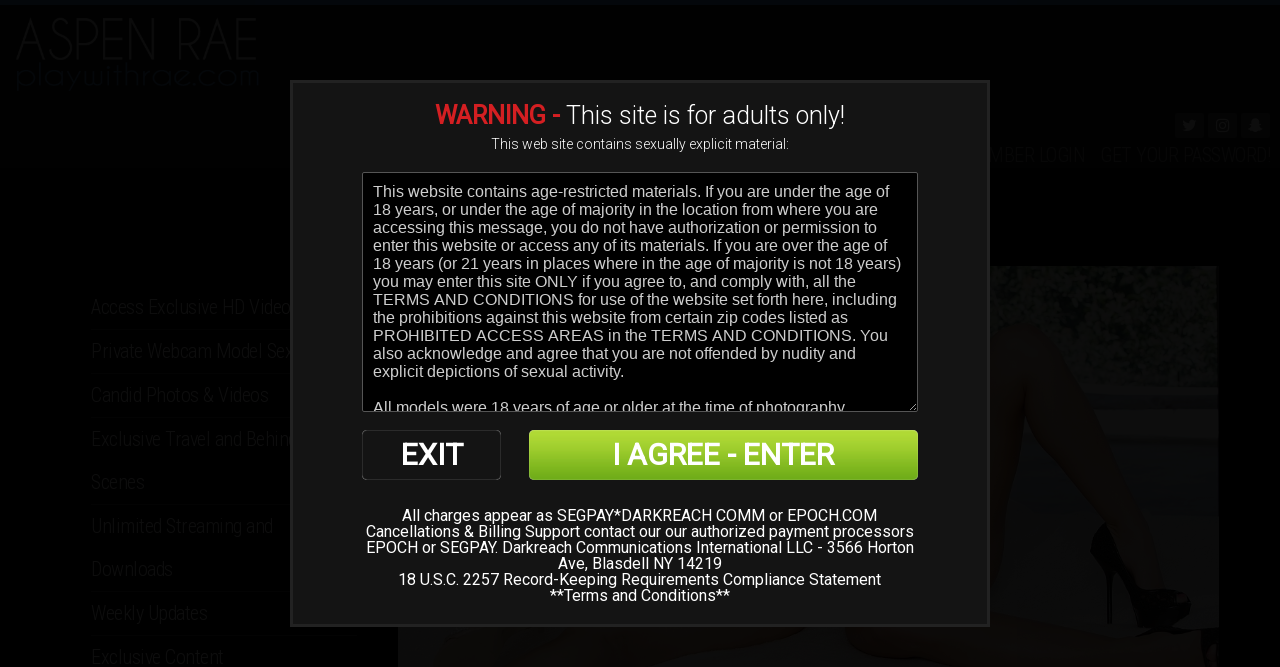

--- FILE ---
content_type: text/html; charset=UTF-8
request_url: http://www.playwithrae.com/trailers/Afternoon-Sex.html
body_size: 8362
content:
<!DOCTYPE html>
<!--[if lt IE 7 ]><html class="ie ie6" lang="en"> <![endif]-->
<!--[if IE 7 ]><html class="ie ie7" lang="en"> <![endif]-->
<!--[if IE 8 ]><html class="ie ie8" lang="en"> <![endif]-->
<!--[if (gte IE 9)|!(IE)]><!--><html lang="en"> <!--<![endif]-->
<head>
		<base href="http://www.playwithrae.com/" />
		
	<meta charset="utf-8">
	<meta http-equiv="X-UA-Compatible" content="IE=edge,chrome=1">
	<!-- If the Title is declared somewhere up in the SEO logic -->
		<TITLE>ASPEN RAE - PlaywithRae.com - Movies - Play With Aspen Rae</TITLE>
	
	
		
	<meta name="author" content="ASPEN RAE - PlaywithRae.com">
	<!--[if lt IE 9]><script src="https://cdnjs.cloudflare.com/ajax/libs/html5shiv/3.7.3/html5shiv.min.js"></script><![endif]-->

	<!-- Mobile -->
	<meta name="viewport" content="width=device-width, initial-scale=1, maximum-scale=1">
	<meta name="apple-mobile-web-app-capable" content="yes" />
	<meta name="apple-mobile-web-app-status-bar-style" content="black-translucent" />

	<!-- CSS -->
	<link href="https://fonts.googleapis.com/css?family=Roboto:300,400|Roboto+Condensed:300,400" rel="stylesheet">
	<link href="https://maxcdn.bootstrapcdn.com/font-awesome/4.7.0/css/font-awesome.min.css" rel="stylesheet">
	<link rel="stylesheet" href="custom_assets/css/style.css">
	<link rel="stylesheet" href="custom_assets/css/meanmenu.min.css" media="all" />
	<link rel="stylesheet" href="custom_assets/css/media.css">

	<!-- Favicons -->
	<link rel="shortcut icon" href="favicon.ico" />

	<!-- jQuery Stuff -->
	<script type="text/javascript" src="custom_assets/js/modernizr.js"></script><!--//modernizr-->
	<script src="//ajax.googleapis.com/ajax/libs/jquery/1.11.1/jquery.min.js"></script>
	<script>window.jQuery || document.write('<script src="custom_assets/js/jquery-1.11.1.min.js"><\/script>')</script>
	<script type="text/javascript" src="https://cdnjs.cloudflare.com/ajax/libs/jquery-migrate/1.2.1/jquery-migrate.min.js"></script><!--//jquery migrate-->
	<script type="text/javascript" src="custom_assets/js/jquery.meanmenu.min.js"></script><!--//mmenu-->
	
	<script src="js/fancybox/jquery.fancybox.js"></script>
	<link rel="stylesheet" type="text/css" href="js/fancybox/jquery.fancybox.css" />
	
	<!-- JQuery Include -->
	<script type="text/javascript" src="js/tourhelper.js"></script>
	
	<script src="js/mp/mediaelement-and-player.min.js"></script>
	<link rel="stylesheet" href="js/mp/mediaelementplayer.min.css" />
	
	<!-- Owl Carousel CSS and JS Assets -->
	<link href="js/responsive/carousel/owl.carousel.css" rel="stylesheet">
	<link href="js/responsive/carousel/owl.theme.css" rel="stylesheet">
	<script src="js/responsive/carousel/owl.carousel.min.js"></script>

	<!-- This includes the number of clicks that are allowed on the Tour -->
	<script>
				dayslimit =  1;
		maxClicks  = 200;
		
		$(document).ready(function() { $(".fancybox").fancybox({"title": ""}); });
		
		var pl1_streamer = "stream.php"
		var pl1_type     = "http"

		var pl2_streamer = ""
		var pl2_type     = "video"
	</script>
	<script src="js/tour.js"></script>
	
	<script type="text/javascript" src="custom_assets/js/custom.js"></script><!--//custom jquery-->
	<!--[if lt IE 9]><script src="custom_assets/js/jq.respond.js"></script><![endif]--><!--//IE responsive web design-->
	
	

<meta name="twitter:card" content="summary">
<meta name="twitter:title" content="Movies - Play With Aspen Rae" />
<meta property="og:title" content="Movies - Play With Aspen Rae"/>




<meta name="twitter:card" content="summary">	
	
<style>

#warningpopup { display:none; position:fixed; top:0; left:0; width:100%; height:100%; z-index:999999; text-align:center; }
#warningpopup a { text-decoration:none; color:#FFF; }
#warningpopup .warning-bg { display:block; width:100%; height:100%; background:#000; background:rgba(0,0,0,0.95); position:absolute; top:0; left:0; z-index:10; }
#warningpopup .warning-box { display:inline-block; width:700px; padding:20px; text-align:center; border:3px solid #222; background:#141414; color:#FFF; position:relative; z-index:100; margin-top:80px; }
#warningpopup .warning-box .warning-top-buttons { display:inline-block; width:100%; text-align:right; margin-bottom:20px; }
#warningpopup .warning-box .warning-top-buttons a { display:inline-block; padding:5px 10px; border-radius:5px; background:#141414; color:#FFF; margin-left:5px; }
#warningpopup .warning-box .warning-top-buttons a:hover { background:#444; }
#warningpopup .warning-box .warning-top-buttons a.active { color:#FFF; background:#65a616 url('[data-uri]'); }

#warningpopup .warning-box .warning-image { display:inline-block; width:100%; margin-bottom:10px; position:relative; z-index:5; }

#warningpopup .warning-box .warning-wrapper { display:inline-block; width:85%; margin:0 auto; }

#warningpopup .warning-box .warning-buttons { display:inline-block; width:100%; margin:15px 0; }
#warningpopup .warning-box .warning-buttons a { float:left; box-shadow:inset #FFF 0px 0px 1px; padding:10px 0px; min-width:45%; border-radius:5px; font-size:30px; font-weight:700; color:#FFF; margin-bottom:10px; }
#warningpopup .warning-box .warning-buttons a.btn-exit { min-width:25%; }
#warningpopup .warning-box .warning-buttons a:hover.btn-exit { background:#d41f22; color:#FFF; }
#warningpopup .warning-box .warning-buttons a.btn-enter { float:right; min-width:70%; color:#FFF; background:#65a616 url('[data-uri]'); }
#warningpopup .warning-box .warning-buttons a:hover.btn-enter { background:#65a616; color:#FFF; }

#warningpopup .warning-box .warning-title { display:inline-block; width:100%; margin-bottom:15px; font-size:25px; font-weight:300; line-height:100%; }
#warningpopup .warning-box .warning-title p { display:inline-block; width:100%; margin:0; }
#warningpopup .warning-box .warning-title small { font-size:14px; }
#warningpopup .warning-box .warning-title .red { color:#d41f22; font-weight:700; }

#warningpopup .warning-box .warning-msg { display:inline-block; width:100%; }
#warningpopup .warning-box .warning-msg textarea { float:none; display:block; width:100%; height:240px; padding:10px; border:1px solid #555; background:#000; color:#cecece; font-size:16px; box-sizing:border-box; }

@media only screen and (max-width: 959px) {
	#warningpopup .warning-box { width:75%; }
}

@media only screen and (max-width: 767px) {
	#warningpopup .warning-box { padding:5px; margin-top:2%;}
	#warningpopup .warning-box .warning-title { font-size:18px; }
	#warningpopup .warning-box .warning-buttons a { font-size:20px; }
	#warningpopup .warning-box .warning-buttons a.btn-enter { float:left; min-width:49%; }
	#warningpopup .warning-box .warning-buttons a.btn-exit { float:right; min-width:49%; }
	#warningpopup .warning-box .warning-msg textarea { height:80px; font-size:12px; }
	#warningpopup .warning-box .warning-msg a { font-size:12px; }
}

@media only screen and (max-width: 479px) {
	#warningpopup .warning-box { width:90%; margin-top:5%; }
	#warningpopup .warning-box .warning-wrapper { width:95%; }
	#warningpopup .warning-box .warning-title { font-size:16.5px; }
	#warningpopup .warning-box .warning-buttons a.btn-enter { float:left; min-width:100%; }
	#warningpopup .warning-box .warning-buttons a.btn-exit { float:right; min-width:100%; }
	#warningpopup .warning-box .warning-msg textarea { height:120px; font-size:12px; }
}
</style>

	
<style>
/*Borders*/
header { border-top: 5px solid #518bcb; }
nav li a.active, nav li a:hover { border-bottom: 1px solid #518bcb; }
:hover.overCol { border-bottom: 5px solid #518bcb; }
.featuring ul li a, .blog_tags ul li a { border: 2px solid #518bcb; }
.membership label.active { border: 1px solid #518bcb; }
.banner_short { border-bottom: 5px solid #518bcb; }

/*Color Primary*/
.social-media a:hover,
.item-info h4 a,
.stats li strong,
.blog_post h4, .blog_post h4 a,
.top_bar .search_area .searchbar_container .filter_link a,
.submitBox input:hover.submit,
.commentBox h4 a:hover,
.faq_questions a,
.faq_answers_title,
.calendar_month a,
.day a,
.mailbox a { color: #518bcb; }

/*Color Secondary*/
.welcome h3,
.item-info h4 a:hover,
.videoInfo p span,
.rating p span,
.step h3,
.commentBox h4 a { color: #c1c1c1; }

/*Background Primary*/
a.playTrailer,
.getAccess a:hover,
.coming_soon_arrow:hover,
.site-points,
ul.sorting li a:hover, ul.sorting li a.active,
.pagination li a:hover, .pagination li a.active, .pagination li.active a,
.featuring ul li a:hover,
.blog_tags ul li a:hover,
.modelCharacter li a:hover, .modelCharacter li a.active, .modelCharacter li.active a,
.price,
.membership label.active,
.top_bar,
.submitBox input.submit,
input[type="button"].continueTwo,
.mean-container a.meanmenu-reveal { background-color: #518bcb; }

/*Background Secondary*/
a.signUpNow,
.getAccess a,
ul.sorting li a,
.movieFeatures a,
.profile-pic a,
.progress-bar, .vodInfo.megasize,
input[type="submit"].continueThree { background-color: #c1c1c1; }

/*Background Images*/
body { background-color:#010101; }
.section-page, .banner_short, .section-video, .section-profile, .join-area {
	background:#010101;
	background-color:#010101;
		background-image:url('http://playwithrae.com/custom_assets/uploads/58000000_2019-background.jpg');
	background-repeat:repeat-x;
	background-position:center center;
	background-size:auto;
	}
</style>
<style>.logo { max-width:300px; }</style>
</head>
<body>
<!--[if lt IE 7]><p class="chromeframe">You are using an <strong>outdated</strong> browser. Please <a href="http://browsehappy.com/">upgrade your browser</a> or <a href="http://www.google.com/chromeframe/?redirect=true">activate Google Chrome Frame</a> to improve your experience.</p><![endif]-->


<script>
//Jquery Cookie:
!function(a){var b=!1;if("function"==typeof define&&define.amd&&(define(a),b=!0),"object"==typeof exports&&(module.exports=a(),b=!0),!b){var c=window.Cookies,d=window.Cookies=a();d.noConflict=function(){return window.Cookies=c,d}}}(function(){function a(){for(var a=0,b={};a<arguments.length;a++){var c=arguments[a];for(var d in c)b[d]=c[d]}return b}function b(c){function d(b,e,f){var g;if("undefined"!=typeof document){if(arguments.length>1){if(f=a({path:"/"},d.defaults,f),"number"==typeof f.expires){var h=new Date;h.setMilliseconds(h.getMilliseconds()+864e5*f.expires),f.expires=h}try{g=JSON.stringify(e),/^[\{\[]/.test(g)&&(e=g)}catch(a){}return e=c.write?c.write(e,b):encodeURIComponent(String(e)).replace(/%(23|24|26|2B|3A|3C|3E|3D|2F|3F|40|5B|5D|5E|60|7B|7D|7C)/g,decodeURIComponent),b=encodeURIComponent(String(b)),b=b.replace(/%(23|24|26|2B|5E|60|7C)/g,decodeURIComponent),b=b.replace(/[\(\)]/g,escape),document.cookie=[b,"=",e,f.expires?"; expires="+f.expires.toUTCString():"",f.path?"; path="+f.path:"",f.domain?"; domain="+f.domain:"",f.secure?"; secure":""].join("")}b||(g={});for(var i=document.cookie?document.cookie.split("; "):[],j=/(%[0-9A-Z]{2})+/g,k=0;k<i.length;k++){var l=i[k].split("="),m=l.slice(1).join("=");'"'===m.charAt(0)&&(m=m.slice(1,-1));try{var n=l[0].replace(j,decodeURIComponent);if(m=c.read?c.read(m,n):c(m,n)||m.replace(j,decodeURIComponent),this.json)try{m=JSON.parse(m)}catch(a){}if(b===n){g=m;break}b||(g[n]=m)}catch(a){}}return g}}return d.set=d,d.get=function(a){return d.call(d,a)},d.getJSON=function(){return d.apply({json:!0},[].slice.call(arguments))},d.defaults={},d.remove=function(b,c){d(b,"",a(c,{expires:-1}))},d.withConverter=b,d}return b(function(){})});

jQuery(function($) {
	var warningpopup_cookie = 'warn';
	var check_cookie_value = Cookies.get(warningpopup_cookie);

	$(document).on('click', 'a.btn-enter', function (e) {
		e.preventDefault();
		$('#warningpopup').fadeOut(500, function() { $('#warningpopup').remove(); } );
		
		Cookies.set(warningpopup_cookie, 'true', { expires: 30 });
	});
	
	if (check_cookie_value === undefined || check_cookie_value === null) {
		$('#warningpopup').show();
	} else {
		$('#warningpopup').remove();
	}
});
</script>
<div id="warningpopup">
	<div class="warning-bg"></div>

	<div class="warning-box">

		<div class="warning-wrapper">
			<div class="warning-title">
				<p>
					<span class="red">WARNING -</span> This site is for adults only!				</p>
				<small>This web site contains sexually explicit material:</small>
			</div>

			<div class="warning-msg">
				<textarea>This website contains age-restricted materials. If you are under the age of 18 years, or under the age of majority in the location from where you are accessing this message, you do not have authorization or permission to enter this website or access any of its materials. If you are over the age of 18 years (or 21 years in places where in the age of majority is not 18 years) you may enter this site ONLY if you agree to, and comply with, all the TERMS AND CONDITIONS for use of the website set forth here, including the prohibitions against this website from certain zip codes listed as PROHIBITED ACCESS AREAS in the TERMS AND CONDITIONS. You also acknowledge and agree that you are not offended by nudity and explicit depictions of sexual activity. 

All models were 18 years of age or older at the time of photography.
By entering this site you have read and agreed to our terms and conditions.
</textarea>
			</div>

			<div class="warning-buttons">
				<a href="#enter" class="btn-enter">I AGREE - ENTER</a>
				<a href="https://www.google.com/" class="btn-exit">EXIT</a>
			</div>

			<div class="warning-msg">
				All charges appear as SEGPAY*DARKREACH COMM or EPOCH.COM<br>
Cancellations & Billing Support contact our our authorized payment processors <a href="https://www.epoch.com/">EPOCH</a> or <a href="https://cs.segpay.com/">SEGPAY</a>.

Darkreach Communications International LLC - 3566 Horton Ave, Blasdell NY 14219<br>
<a href="/2257.html">18 U.S.C. 2257 Record-Keeping Requirements Compliance Statement</a>
<br>
**<a href="http://www.playwithrae.com/terms.html">Terms and Conditions</a>**			</div>
		</div>
	</div>
</div>



<header>
	<div class="clear">
		<div class="logo">
			<a href="http://www.playwithrae.com/"><img src="https://playwithrae.com/custom_assets/uploads/12000000_27000000_2019_logo.png" alt="ASPEN RAE - PlaywithRae.com"></a>
		</div>
		<div class="hright clear">
			<nav>
				<ul>
					<li>
						<a href="http://www.playwithrae.com/" class="">Home</a>
					</li>
					
										<li>
						<a href="http://www.playwithrae.com/categories/photos/1/latest/" class="">Photos</a>
					</li>
										
										<li>
						<a href="http://www.playwithrae.com/categories/movies/1/latest/" class="active">Videos</a>
					</li>
										
										<li>
						<a href="http://www.playwithrae.com/models/1/popular/" class="">Models</a>
					</li>
					
										<li>
						<a href="http://www.playwithrae.com/categories/tags/1/latest/" class="">Categories</a>
					</li>
										
										<li>
						<a href="http://www.playwithrae.com/blog/blog.html" class="">Blog</a>
					</li>
										
					
					<li>
						<a href="pages.php?id=about-me" class="">About Me</a>
					</li>

					<li>
						<a href="https://myaspenstore.com/" target="_blank">My Store</a>
					</li>
					
					<li>
						<a href="http://members.playwithrae.com/" class="">Member Login</a>
					</li>
					
					<li>
						<a href="https://join.playwithrae.com/signup/signup.php?nats=MC4wLjQ3LjUxLjAuMC4wLjAuMA&amp;step=2" class="">GET YOUR PASSWORD!</a>
					</li>
				</ul>
			</nav>
			
			<div class="social-media">
								<ul>
					<li><a href="http://www.twitter.com/aspen_rae" target="_blank"><i class="fa fa-twitter"></i></a></li>										<li><a href="https://instagram.com/playrae" target="_blank"><i class="fa fa-instagram"></i></a></li>					<li><a href="https://myaspenstore.com/collections/snapchat" target="_blank"><i class="fa fa-snapchat-ghost"></i></a></li>									</ul>
							</div>
		</div>
	</div>
</header>

<div class="section-video">
	<div class="inner-area clear">
		<div class="player">
						<div id="fakeplayer">
				<script type="text/javascript">(function(e){e(document).ready(function(){var t=0;var n=e("#progressBar");var r=function(){if(t>96){window.clearInterval(i);t=100}else{t+=Math.floor(Math.random()*2)+1}n.css("width",t+"%").attr("aria-valuenow",t)};var i=window.setInterval(r,1e3);var s=e(".player-thumb, .player-play, .player-progress, .player-hd, .player-hd-tablet");s.click(function(){e(".player-window-play").hide();e(".player-window-loading").show();e(".player-window-loading").delay(2e3).hide(0);e(".player-reg-window").delay(2e3).slideDown(function(){window.clearInterval(i);s.off("click").css("cursor","not-allowed")});e(".player-reg-window2").delay(2300).fadeIn("fast")})})})(jQuery)</script>
				
				<div class="player-thumb">
					<div class="player-reg-window"></div>

					<div class="player-reg-window2">
						<div class="player-reg-window2-container">

							<div class="player-reg-stop font-RobotoCondensed uppercase">You need to become a member to watch this scene!</div>
							
							<div class="player-reg-stop smaller font-RobotoCondensed uppercase">You're just a click away of joining!</div>

							<div class="clearfix">
								<div class="player-reg-button font-RobotoCondensed uppercase"><a href="https://join.playwithrae.com/signup/signup.php?nats=MC4wLjQ3LjUxLjAuMC4wLjAuMA&amp;step=2">JOIN NOW!!!</a></div>
							</div>

						</div>
					</div>

					<div class="player-window-loading" style="display: none;"></div>
					<div class="player-window-play"></div>
					<img id="set-target-158" width="1160" height="653" alt="" class="update_thumb thumbs stdimage" src0_1x="/content//contentthumbs/19/49/1949-1x.jpg" src0_2x="/content//contentthumbs/19/49/1949-2x.jpg" src0_3x="/content//contentthumbs/19/49/1949-3x.jpg" cnt="1" v="0" />				</div>

				<div class="player-bar clearfix">
					<div class="player-progress">
						<div class="progress">
							<div id="progressBar" class="progress-bar" role="progressbar" aria-valuenow="0" aria-valuemin="0" aria-valuemax="100" style="width:0%;"></div>
						</div>
					</div>
					<div class="player-left-buttons clearfix">
						<span class="glyphicon glyphicon-play"></span>
						<span class="glyphicon glyphicon-volume-up"></span>
						<div class="player-time"><span>0:00 / </span></div>
					</div>
					<div class="player-right-buttons clearfix">
						<span class="glyphicon glyphicon-time"></span>
						<span class="glyphicon glyphicon-cog"></span>
						<span class="glyphicon glyphicon-fullscreen"></span>
					</div>
				</div>
			</div>
					</div><!--//player-->
		<div class="movieFeatures clear">
			<ul class="clear">
				<li>Access Exclusive HD Videos</li>
<li>Private Webcam Model Sex</li>
<li>Candid Photos & Videos </li>
<li>Exclusive Travel and Behind the Scenes</li>
<li>Unlimited Streaming and Downloads</li>
<li>Weekly Updates</li>
<li>Exclusive Content</li>
<li>Plus So Much More!</li>
			</ul>
			<a href="https://join.playwithrae.com/signup/signup.php?nats=MC4wLjQ3LjUxLjAuMC4wLjAuMA&amp;step=2">download full movie</a>
		</div>
		<div class="videoDetails clear">
			<h3>Afternoon Sex</h3>
			
					</div>
		<div class="videoInfo clear">
			<p><span>Date Added:</span> January 9, 2020</p>   
			<i>|</i>   
			<p>
214&nbsp;Photos</p>   
			<i>|</i>   
			<p><span>Rating:</span> 3.5/5.0</p>
			
<ul class="stars">
<li><a><img src="/custom_assets/images/star_full.png"  align="absmiddle" border="0" /></a></li><li><a><img src="/custom_assets/images/star_full.png"  align="absmiddle" border="0" /></a></li><li><a><img src="/custom_assets/images/star_full.png"  align="absmiddle" border="0" /></a></li><li><a><img src="/custom_assets/images/star_full.png"  align="absmiddle" border="0" /></a></li><li><a><img src="/custom_assets/images/star_blank.png"  align="absmiddle" border="0" /></a></li></ul>
			
		</div>
		<div class="featuring clear">
			<ul>
				<li class="label">Featuring:</li>
						<li class="update_models">
		<a href="http://www.playwithrae.com/models/AspenRae.html">Aspen Rae</a>	</li>
		<li class="update_models">
		<a href="http://www.playwithrae.com/models/VanessaVeracruz.html">Vanessa Veracruz</a>	</li>
				</ul>
		</div>
		<div class="featuring clear">
			<ul>
				<li class="label">Tags:</li><li><a href="http://www.playwithrae.com/categories/blondes/1/latest/">Big Tits</a></li><li><a href="http://www.playwithrae.com/categories/brunettes/1/latest/">Brunettes</a></li><li><a href="http://www.playwithrae.com/categories/FingersOnly/1/latest/">Fingers Only</a></li><li><a href="http://www.playwithrae.com/categories/girlgirl/1/latest/">Lesbian</a></li><li><a href="http://www.playwithrae.com/categories/professional/1/latest/">Professional</a></li>			</ul>
		</div>
		
			</div>
</div><!--//section-video-->

<!-- Footer -->

<div class="site-points">
	<h3><a href="https://join.playwithrae.com/signup/signup.php?nats=MC4wLjQ3LjUxLjAuMC4wLjAuMA&amp;step=2">Become a member today!</a></h3>
	<ul class="clear">
		<li>Unlimited Downloads</li>
<li>100% Exclusive Content</li>
<li>Weekly Updates</li>
<li>Hottest Pornstars Portfolio</li>
<li>Discreet Billing</li>	</ul>
</div>
<footer>
	<p>
		<a href="http://www.playwithrae.com/" >Home</a> | 
		
				<a href="http://www.playwithrae.com/categories/photos/1/latest/">Photos</a> | 
				
				<a href="http://www.playwithrae.com/categories/movies/1/latest/">Videos</a> | 
				
				<a href="http://www.playwithrae.com/models/1/popular/">Models</a> | 
				
				<a href="http://www.playwithrae.com/blog/blog.html">Blog</a> | 
				
				
		<a href="http://members.playwithrae.com/" class="">Member Login</a> | 
		
		<a href="https://join.playwithrae.com/signup/signup.php?nats=MC4wLjQ3LjUxLjAuMC4wLjAuMA&amp;step=2" class="">GET YOUR PASSWORD!</a>
		
		<a href="http://http://playwithrae.com/pages.php?id=about-me">About Me</a>  |  <a href="http://playwithrae.com/pages.php?id=customer-support" rel="nofollow">Customer Support</a>  | <a href="http://www.darkreachcash.com">Webmasters</a> | <a href="http://www.playwithrae.com/terms.html#privacy" target="_blank">Privacy Policy</a> | <a href="pages.php?id=content-removal" rel="nofollow">Content Removal </a>  |  <a href="http://www.playwithrae.com/terms.html#refund" rel="nofollow">Refund Policy</a> <br>Billing Support: <a href="https://epoch.com/" target"_blank">Epoch</a> is our authorized payment processors.		
		<br/>
		&copy; 2026 ASPEN RAE - PlaywithRae.com. All Rights Reserved - All models are at least 18 years of age when photographed.		<br/>
		All charges appear as SEGPAY*DARKREACH COMM or EPOCH.COM<br>
Cancellations & Billing Support contact our our authorized payment processors <a href="https://www.epoch.com/">EPOCH</a> or <a href="https://cs.segpay.com/">SEGPAY</a>.

Darkreach Communications International LLC - 3566 Horton Ave, Blasdell NY 14219<br>
<a href="/2257.html">18 U.S.C. 2257 Record-Keeping Requirements Compliance Statement</a>
<br>
**<a href="http://www.playwithrae.com/terms.html">Terms and Conditions</a>**	</p>
</footer>

<a href="#top" class="scrollToTop"><i class="fa fa-arrow-up"></i></a>
</body>
</html>